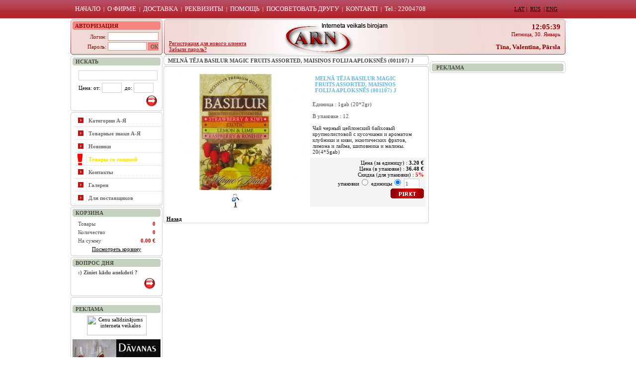

--- FILE ---
content_type: text/html; charset=UTF-8
request_url: http://www.arn.lv/?tp=1485&prodsid=16792&lang=ru
body_size: 29240
content:
<!DOCTYPE HTML PUBLIC "-//W3C//DTD HTML 4.01 Transitional//EN">
<html>
<head>
    <meta http-equiv="Content-Type" content="text/html; charset=utf-8">
    <meta name="keywords" content="MELNĀ TĒJA BASILUR MAGIC FRUITS ASSORTED, MAISIŅOS FOLIJA APLOKSNĒS (001107) J" />
    <meta name="description" content="Интернет-магазин. MELNĀ TĒJA BASILUR MAGIC FRUITS ASSORTED, MAISIŅOS FOLIJA APLOKSNĒS (001107) J" />
    <meta name="robots" content="index,follow" />
    <meta name="Googlebot" Content="index,follow">
    <meta name="revisit-after" content="7 days" />
    <meta name="author" content="Igor Sutugin" />
    <meta name="reply-to" content="igor.sutugin@webstatistika.lv" />
    <meta name="copyright" content="Copyright 2006 ais.lv" />
    <meta name="verify-v1" content="1KYxsJ60KcnHg/nFpj51p/Z97ArJeAiQ+hx5JL1m2N8=" />
    <meta http-equiv="cache-control" content="no-cache">
    <meta http-equiv="pragma" content="no-cache">
    <meta http-equiv="expires" content="mon, 22 jul 2002 11:12:01 gmt">
<title>MELNĀ TĒJA BASILUR MAGIC FRUITS ASSORTED, MAISIŅOS FOLIJA APLOKSNĒS (001107) J - Интернет-магазин.</title> 
<script src='https://www.google.com/recaptcha/api.js' async defer></script>  
<script type="text/javascript">
<!-- //

function customHandler(desc,page,line,chr)  {
    _acl = '';
    //arnError = new Image(1, 1);
	//arnError.src = 'http://www.webstatistika.lv/nt/tr3.php?cl='+_acl+'&desc='+ escape(desc) +'&page='+ escape(page) +'&line='+ line +'&cid=74&rnd=' + Math.random();
    return true;
}

//window.onerror = customHandler;
//-->
</script>
<link href="/style/fck.css" rel="stylesheet" type="text/css">
<link rel="stylesheet" media="print" type="text/css" href="/style/print.css" />
<script language="javascript"><!--
function SnyggaTill(number)
        {
        return (number < 10) ? '0' + number : number;
        }

function SnyggaTillManad(number)
        {
       // number = number + 1
        return (number < 10) ? '0' + number : number;
        }

function timeDiff()
                {

                var timeDifferense;
                var serverClock = new Date(2026,1,30,12,05,34);

                var clientClock = new Date();
                var serverSeconds;
                var clientSeconds;

                timeDiff = clientClock.getTime() - serverClock.getTime() - 3000;

                runClock(timeDiff);


                }
        function runClock(timeDiff)
                {

                var now = new Date();
                var newTime;

                newTime = now.getTime() - timeDiff;

                now.setTime(newTime);
                document.getElementById('clockbox').innerHTML = '' + SnyggaTill(now.getHours()) + ':' + SnyggaTill(now.getMinutes()) + ':' + SnyggaTill(now.getSeconds()) + '';


                setTimeout('runClock(timeDiff)',1000);
        }

var _res = new Array();
_res[0] = 'Введите название фирмы';
_res[1] = 'Введите юридический адрес фирмы';
_res[2] = 'Введите число регистрации';
_res[3] = 'Введите время работы';
_res[4] = 'Введите адрес доставки';
_res[5] = 'Введите число регистрации';
_res[6] = 'Введите банк';
_res[7] = 'Введите номер расчетного счета';
_res[8] = 'Введите номер субсчета';
_res[9] = 'Введите номер PO';
_res[10] = 'Введите имя контактного лица';
_res[11] = 'Введите номер телефона';
_res[12] = 'Введите номер мобильного телефона';
_res[13] = 'Введите номер факса';
_res[14] = 'Введите адрес электронной почты';
_res[15] = 'Введите время работы';
_res[16] = 'Введите адрес доставки';
_res[17] = 'Введите фамилию бухгалтера';
_res[18] = 'Введите номер телефона бухгалтера';
_res[19] = 'Введите номер мобильного телефона бухгалтера';
_res[20] = 'Неправильно указан адрес электронной почты';
_res[21] = 'Введите не менее 3 символов';
_res[22] = 'Введите адрес электронной почты';
_res[23] = 'Пароли не совпадают';
_res[24] = 'Введите пароль (не менее 6 символов)';
_res[25] = 'Имя заключаещего договор';
_res[26] = 'Телефон человека';
_res[27] = 'Э-почта человека';
_res[28] = 'Должность';
_res[29] = 'Бухгалтер';
_res[30] = 'Номер телефона бухгалтера';

//-->
</script>
<script type="text/javascript" src="/style/js.js"></script>
<script type="text/javascript" src="/style/webstatistika_help.js"></script>
</head>

<body style="margin:0; padding:0" onload="OnLoadFunctions();">
<center>
<table width="100%" height="39" border="0" cellpadding="0" cellspacing="0" class="noprint">
	<tr class="noprint">
		<td width="50%" height="39" style="background-image: url(images/new_0_01.gif)">
		</td>
		<td width="890" height="39" style="background-image: url(images/new_0_01.gif); color: #FFFFFF; padding: 0 0 3px 0">
		<p style="margin:0;"><img src="images/pixy.gif" width="890" height="1" alt="Информация о продукте" border="0"></p>
		&nbsp;&nbsp;<a href="index.php?tp=1361&lang=ru" class="topmenunew">НАЧАЛО</a>&nbsp;&nbsp;|&nbsp;&nbsp;<a href="index.php?id=99&lang=ru" class="topmenunew">О&nbsp;ФИРМЕ</a>&nbsp;&nbsp;|&nbsp;&nbsp;<a href="index.php?id=101&lang=ru" class="topmenunew">ДОСТАВКА</a>&nbsp;&nbsp;|&nbsp;&nbsp;<a href="index.php?id=102&lang=ru" class="topmenunew">РЕКВИЗИТЫ</a>&nbsp;&nbsp;|&nbsp;&nbsp;<a href="index.php?id=103&lang=ru" class="topmenunew">ПОМОЩЬ</a>&nbsp;&nbsp;|&nbsp;&nbsp;<a href="index.php?tp=104&lang=ru" class="topmenunew">ПОСОВЕТОВАТЬ&nbsp;ДРУГУ</a>&nbsp;&nbsp;|&nbsp;&nbsp;<a href="index.php?id=1478&lang=ru" class="topmenunew">KONTAKTI</a>&nbsp;&nbsp;|&nbsp;&nbsp;<a href="index.php?id=1483&lang=ru" class="topmenunew">Tel.:&nbsp;22004708</a>		</td>
		<td width="100" height="39" style="background-image: url(images/new_0_01.gif); padding: 0 0 3px 0; color:#000000">
		<p style="margin:0;"><img src="images/pixy.gif" width="100" height="1" alt="Информация о продукте" border="0"></p>
		<a href="?tp=1485&prodsid=16792&lang=lv" style="color:#000000">LAT</a>&nbsp;|&nbsp;
              	<a href="?tp=1485&prodsid=16792&lang=ru" style="color:#000000">RUS</a>
                     	&nbsp;|&nbsp;<a href="?tp=1485&prodsid=16792&lang=en" style="color:#000000">ENG</a>
       		</td>
		<td width="50%" height="39" style="background-image: url(images/new_0_01.gif)">
		</td>
	</tr>
</table>
<table width="990" border="0" cellpadding="0" cellspacing="0" class="widthhh">
  <td colspan="3" height="71" valigbn="top" class="noprint">
	<table width="996" height="71" border="0" cellpadding="0" cellspacing="0" align="center">
		<tr>
			<td width="185" height="71" style="background-image: url(images/new_0_02.gif)" valign="top"><form name="form3" method="post" action="login.php" style="margin:0">
			    <table width="185" border="0" cellpadding="0" cellspacing="0" align="center">
			         <tr>
			             <td colspan="3" width="185" height="25px" valign="bottom" style="padding: 0 0 6px 0;">&nbsp;&nbsp;&nbsp;<span class="nodes" style="color:#8f0100">АВТОРИЗАЦИЯ</span></td>
			         </tr>
			         <tr>
			             <td align="right" width="75" height="20" style="color:#8f0100">&nbsp;&nbsp;Логин:&nbsp;</td>
			             <td colspan="2" width="110"><input name="T1" type="text" class="forma_input" style="height:17px; width: 102px; border-color:#f58581"></td>
			         </tr>
			         <tr>
			             <td height="20" align="right" width="75" style="color:#8f0100">&nbsp;&nbsp;Пароль:&nbsp;</td>
			             <td height="20" width="80"><input name="T2" type="password" class="forma_input" style="height:17px; width: 78px; border-color:#f58581"></td>
			             <td height="20" width="30"><input name="B13" type="submit" border="0" value="OK" class="forma_input" style="height:17px; width: 22px; background-color:#f58581; border: 0px"></td>
			         </tr>
			    </table>
            </form>			</td>
			<td width="3" height="71">
			</td>
			<td width="808" height="71" style="background-image: url(images/new_0_03.gif)">
			    <table width="808" height="71" border="0" cellpadding="0" cellspacing="0">
			        <tr>
			            <td width="200" align="left" valign="bottom" style="padding: 0 0 5px 10px; color: #8f0100">
			            <a style="font-weight: normal; color:#8f0100" href="index.php?tp=581&lang=ru" class="leftmenu"><u>Регистрация для нового клиента</u></a><br />			            <a href="?tp=1158" class="leftmenu" style="font-weight: normal; color:#8f0100"><u>Забыли пароль?</u></a>
			            </td>
			            <td width="608" align="right" style="padding: 0 10px 0 0; color:#8f0100">
			            <span style="font-size:15px; font-weight: bold; color:#8f0100" id="clockbox" style="">&nbsp;</span>
			            <br />Пятница, 30. Январь<br /><br />
			            <span style="font-size:13px; color:#8f0100"><b>Tīna, Valentīna, Pārsla</b></span></td>
			        </tr>
			    </table>
			</td>
		</tr>
	</table>
  </td>  <tr height="2" class="noprint">
    <td><img src="/images/white.gif" width="1" height="2"></td>
    <td><img src="/images/white.gif" width="1" height="2"></td>
    <td><img src="/images/white.gif" width="1" height="2"></td>
  </tr>
  <tr>
    <td align="center" valign="top"  width="185" class="noprint">
    <table width="100%"  border="0" cellspacing="0" cellpadding="0">
      <tr>
        <td><img src="/images/a2.gif" width="185" height="4" alt=""></td>
      </tr>
      <tr>
        <td align="center" background="/images/bg_a23.gif">

        <table width="177"  border="0" cellspacing="0" cellpadding="0">
          <tr>
            <td><img src="/images/a4.gif" width="177" height="2" alt=""></td>
          </tr>
          <tr>
            <td background="/images/bg_a45.gif">&nbsp;&nbsp;<span class="nodes">ИСКАТЬ</span></td>
          </tr>
          <tr>
            <td><img src="/images/a5.gif" width="177" height="2" alt=""></td>
          </tr>
        </table>

                <form name="formPostSearch" method="post" action="searchall.php?lang=ru" style="margin:5px 0 5px 0" onsubmit="return _checkSearch()">
                <table  border="0" cellspacing="0" cellpadding="0">
                  <tr>
                    <td align="left" style="padding: 5px 0 0 5px"><input type="text" name="T1" value="" class="forma_input" style="width: 159px"></td>
                  </tr>
                  <tr>
                    <td align="left" style="padding: 5px 0 0 5px">Цена: от:&nbsp;<input type="text" name="T2" id="T2" style="width: 40px" class="forma_input"  value="">&nbsp;&nbsp;до:&nbsp;<input type="text" name="T3" style="width: 40px" class="forma_input" value=""></td>
                  </tr>
                  <tr>
                    <td align="right" style="padding: 5px 0 0 5px"><input name="B1" type="image" src="/images/forma_ok_0.gif" width="23" height="24" border="0" alt="Искать продовольственные товары в интернет-магазине, Информация о продукте"></td>
                  </tr>
                </table>
                </form>
          </td>
      </tr>
      <tr>
        <td><img src="/images/a3.gif" width="185" height="3"></td>
      </tr>
    </table><img src="/images/white.gif" width="100%" height="2"><table width="100%"  border="0" cellspacing="0" cellpadding="0">
        <tr>
          <td><img src="/images/a2.gif" width="185" height="4"></td>
        </tr>
        <tr>
          <td align="center" background="/images/bg_a23.gif"><table width="183"  border="0" cellspacing="0" cellpadding="0">
           <tr>
                              <td width="35" height="26" background="/images/bg_menu_0.gif">&nbsp;</td>
                              <td colspan="2" background="/images/bg_menu1.gif"><a href="index.php?tp=94&lang=ru" class="leftmenux" id="left_mirgo1">Категории&nbsp;А-Я</a></td>
                              
                          </tr><tr>
                              <td width="35" height="26" background="/images/bg_menu_0.gif">&nbsp;</td>
                              <td colspan="2" background="/images/bg_menu1.gif"><a href="index.php?tp=95&lang=ru" class="leftmenux" id="left_mirgo2">Товарные&nbsp;знаки&nbsp;А-Я</a></td>
                              
                          </tr><tr>
                              <td width="35" height="26" background="/images/bg_menu_0.gif">&nbsp;</td>
                              <td colspan="2" background="/images/bg_menu1.gif"><a href="index.php?tp=96&lang=ru" class="leftmenux" id="left_mirgo3">Новинки</a></td>
                              
                          </tr><tr>
                              <td width="35" height="26" background="/images/bg_menu_X.gif" align="right"><img src="mfoto/1309.jpg" align="absmiddle" alt="" border="0">&nbsp;&nbsp;</td>
                              <td colspan="2" background="/images/bg_menu1.gif"><a href="index.php?tp=97&lang=ru" class="leftmenux" id="left_mirgo4">Товары&nbsp;со&nbsp;скидкой</a><script>setColorLeft(1, 'left_mirgo4');</script></td>
                              
                          </tr><tr>
                              <td width="35" height="26" background="/images/bg_menu_0.gif">&nbsp;</td>
                              <td colspan="2" background="/images/bg_menu1.gif"><a href="index.php?id=595&lang=ru" class="leftmenux" id="left_mirgo5">Контакты</a></td>
                              
                          </tr><tr>
                              <td width="35" height="26" background="/images/bg_menu_0.gif">&nbsp;</td>
                              <td colspan="2" background="/images/bg_menu1.gif"><a href="index.php?tp=939&lang=ru" class="leftmenux" id="left_mirgo6">Галереи</a></td>
                              
                          </tr><tr>
                              <td width="35" height="26" background="/images/bg_menu_0.gif">&nbsp;</td>
                              <td colspan="2" background="/images/bg_menu1.gif"><a href="index.php?tp=979&lang=ru" class="leftmenux" id="left_mirgo7">Для&nbsp;поставщиков</a></td>
                              
                          </tr>          </table></td>
        </tr>
        <tr>
          <td><img src="/images/a3.gif" width="185" height="3"></td>
        </tr>
      </table><p style="margin:0"><img src="/images/white.gif" width="100%" height="2"></p>      <table width="100%"  border="0" cellspacing="0" cellpadding="0">
        <tr>
          <td><img src="/images/a2.gif" width="185" height="4"></td>
        </tr>
        <tr>
          <td align="center" background="/images/bg_a23.gif">
        <table width="177"  border="0" cellspacing="0" cellpadding="0">
              <tr>
                <td><img src="/images/a4.gif" width="177" height="2"></td>
              </tr>
              <tr>
                <td background="/images/bg_a45.gif">&nbsp;&nbsp;<span class="nodes">КОРЗИНА</span></td>
              </tr>
              <tr>
                <td><img src="/images/a5.gif" width="177" height="2"></td>
              </tr>
            </table><img src="/images/white.gif" width="80%" height="3">
            <table width="90%"  border="0" cellspacing="5" cellpadding="0">
              <tr>
                <td class="grozs_text">Товары</td>
                <td align="right" class="grozs_text_red">0</td>
              </tr>
              <tr>
                <td class="grozs_text">Количество</td>
                <td align="right" class="grozs_text_red">0</td>
              </tr>
              <tr>
                <td class="grozs_text">На сумму</td>
                <td align="right" class="grozs_text_red">0.00 &euro;</td>
              </tr>
              <tr>
                <td colspan="2" align="center"><a href="index.php?tp=588">Посмотреть корзину</a></td>
                </tr>
            </table></td>
        </tr>
        <tr>
          <td><img src="/images/a3.gif" width="185" height="3"></td>
        </tr>
      </table>
      
       
<center>
<img src="/images/white.gif" width="100%" height="2"><table width="100%"  border="0" cellspacing="0" cellpadding="0">
        <tr>
          <td><img src="/images/a2.gif" width="185" height="4"></td>
        </tr>
        <tr>
          <td align="center" background="/images/bg_a23.gif">

        <table width="177"  border="0" cellspacing="0" cellpadding="0">
              <tr>
                <td><img src="/images/a4.gif" width="177" height="2"></td>
              </tr>
              <tr>
                <td background="/images/bg_a45.gif">&nbsp;&nbsp;<span class="nodes">ВОПРОС ДНЯ</span></td>
              </tr>
              <tr>
                <td><img src="/images/a5.gif" width="177" height="2"></td>
              </tr>
            </table>
            <table width="90%"  border="0" cellspacing="5" cellpadding="0">
              <tr>
                <td class="grozs_text">

<b>:) Ziniet kādu anekdoti ?</b><br />
<div style="padding: 5px 0 0 0; color: #000000; font-size: 10px" align="right">
<a href="?tp=677&lang=ru&tid=13"><img src="/images/forma_ok_0.gif" alt="Ответить" border=0></a>
</div>

                 </td>
              </tr>
              <tr>
            </table></td>
        </tr>
        <tr>
          <td><img src="/images/a3.gif" width="185" height="3"></td>
        </tr>
      </table>
</center>
             <img src="/images/white.gif" width="100%" height="2"><table width="100%"  border="0" cellspacing="0" cellpadding="0">
        </td>
        </tr>
        <tr>
          <td><img src="/images/a2.gif" width="185" height="4"></td>
        </tr>
        <tr>
          <td align="center" background="/images/bg_a23.gif">
      ﻿

<table width="177"  border="0" cellspacing="0" cellpadding="0">
              <tr>
                <td><img src="/images/a4.gif" width="177" height="2"></td>
              </tr>
              <tr>
                <td background="/images/bg_a45.gif">&nbsp;&nbsp;<span class="nodes">РЕКЛАМА</span></td>
              </tr>
              <tr>
                <td><img src="/images/a5.gif" width="177" height="2"></td>
              </tr>
            </table>
			<div style="text-align: center; width: 177px; padding: 5px 0 5px 0" align="center">
			<a href="http://www.csv.lv" target="_blank" title="Cenu salīdzinājums interneta veikalos">
<img alt="Cenu salīdzinājums interneta veikalos" src="http://www.csv.lv/images/csv_120x40.png" width="120" height="40"></a></div>
                      <div style="padding: 3px 0 3px 0"><a href="http://www.originali.lv" target="_blank"><img src="/newbann/originali.lv baneris.gif" border=0></a></div><div style="padding: 3px 0 3px 0"><a href="http://www.saunapro.lv/" target="_blank"><img src="/newbann/ARN_SaunaPro.jpg" border=0></a></div>

           </td>
        </tr>
        <tr>
          <td><img src="/images/a3.gif" width="185" height="3"></td>
        </tr>
        </table>

    </td>
    <td align="center" valign="top" width="538">

    <div class="noprint"></div>

 <script language="javascript">

          var myfoto = new Array (new Array('xml/16792/big/IMG5051.jpg', 'xml/16792/normal/IMG5051.jpg', 526, 467))

</script>
    <table width="534"  border="0" cellspacing="0" cellpadding="0">
      <tr>
        <td><img src="images/a6.gif" width="534" height="4"></td>
      </tr>
      <tr>
        <td align="left" valign="middle" background="images/bg_a67.gif" class="nodes">&nbsp;&nbsp;&nbsp;MELNĀ TĒJA BASILUR MAGIC FRUITS ASSORTED, MAISIŅOS FOLIJA APLOKSNĒS (001107) J</td>
      </tr>
      <tr>
        <td><img src="images/a7.gif" width="534" height="3"></td>
      </tr>
    </table><img src="images/white.gif" width="100%" height="2"><table width="534"  border="0" cellspacing="0" cellpadding="0">
        <tr>
          <td><img src="images/a6.gif" width="534" height="4"></td>
        </tr>
        <tr>
          <td align="center" valign="top" background="images/bg_a67.gif" class="leftmenu"><table width="100%"  border="0" cellspacing="0" cellpadding="5">
            <tr>
              <td width="265" align="center" valign="top">
                               <img style="cursor: hand; cursor:pointer" id="chmimage" onclick="openWin('/popups/foto.php?fotoname=../'+myfoto[current][1], myfoto[current][2], myfoto[current][3])" src="xml/16792/big/IMG5051.jpg" alt="MELNĀ TĒJA BASILUR MAGIC FRUITS ASSORTED, MAISIŅOS FOLIJA APLOKSNĒS (001107) J">
               <img src="/images/zoom.gif" alt="" border=0 style="cursor: hand; cursor:pointer" onclick="openWin('/popups/foto.php?fotoname=../'+myfoto[current][1], myfoto[current][2], myfoto[current][3])">
               <br />
                               <div style="width:150px; text-align:center">
                <a class="getmenu" id="bid0" onclick="setactive2('bid0' , 0)" href="javascript:change_im('chmimage', 'xml/16792/big/IMG5051.jpg')">1</a>                <script>
                 setactive2('bid0', 0);
                </script>


               </td>
              <td align="left" valign="top"><table width="100%" height="100%"  border="0" cellpadding="5" cellspacing="0">
                <tr>
                  <td height="50%"><table width="100%"  border="0" cellspacing="0" cellpadding="5">
                <tr>
                  <td class="prod_chap">MELNĀ TĒJA BASILUR MAGIC FRUITS ASSORTED, MAISIŅOS FOLIJA APLOKSNĒS (001107) J</td>
                  <td align="right" valign="top" class="prod_chap">
                                                                                                            </td>
                </tr>
              </table><p><span class="grozs_text">
                       Единица : 1gab (20*2gr)<br>
                                                                         <br>В упаковке : 12</span>
                                                                                             <br /><br />
                        Чай черный цейлонский байховый крупнолистовой с кусочками и ароматом клубники и киви, экзотических фрктов, лимона и лайма, шиповника и малины. <br />
20(4*5gab)                  </span>                    </td>
                </tr>
                <tr>
                  <td height="100" align="right" bgcolor="#F4F5F4">                  Цена (за единицу) : <strong>3.20 &euro;</strong>
                                                      <br>Цена (в упаковке) : <strong>36.48 &euro;</strong>
                  <br>Скидка (для упаковки) : <strong style="color: #FF0000">5%</strong>

                  
                    <form name="addform" method="post" action="addto_new.php?dec=dHA9MTQ4NSZwcm9kc2lkPTE2NzkyJmxhbmc9cnU=&lang=ru">
                                                                                упаковки<input name="Tiepak" type="radio" value="iepak">
                    единицы<input name="Tiepak" type="radio" value="vien" checked>
                                                            <input name="T1" value="1" type="text" class="forma_input" size="3">
                    <input name="H1" type="hidden" value="16792">
                    <input name="H2" type="hidden" value="3.20">
                    <input name="H3" type="hidden" value="3.20">
                    <input name="H4" type="hidden" value="36.48">
                    <input name="H5" type="hidden" value="36.48">
                    &nbsp;&nbsp;
                    <input name="imageField" type="image" src="images/b_pirkt_red.gif" width="67" height="20" border="0">
                    </form></td>
                </tr>
              </table></td>
            </tr>
          </table><div align="left"><br />&nbsp;&nbsp;<a href="javascript:history.go(-1)">Назад</a></div></td>
        </tr>
        <tr>
          <td><img src="images/a7.gif" width="534" height="3"></td>
        </tr>
      </table>

<div class="noprint"></div>&nbsp;</td>
    <td width="273" align="center" valign="top" class="noprint">           ﻿
    <table width="273"  border="0" cellspacing="0" cellpadding="0">
      <tr>
        <td><img src="/images/a8.gif" width="273" height="4"></td>
      </tr>
      <tr>
        <td align="center" background="/images/bg_a89.gif">
          

           <table  border="0" cellspacing="0" cellpadding="0">
            <tr>
              <td><img src="/images/a10.gif" width="265" height="2"></td>
            </tr>
            <tr>
              <td background="/images/bg_a45.gif" class="nodes">&nbsp;&nbsp;&nbsp;РЕКЛАМА</td>
            </tr>
            <tr>
              <td><img src="/images/a11.gif" width="265" height="2"></td>
            </tr>
          </table>
                    </td>
      </tr>
      <tr>
        <td><img src="/images/a9.gif" width="273" height="3"></td>
      </tr>
    </table>

  </td>
  </tr>

  <tr height="2" class="noprint">
    <td><img src="/images/white.gif" width="1" height="2"></td>
    <td><img src="/images/white.gif" width="1" height="2"></td>
    <td><img src="/images/white.gif" width="1" height="2"></td>
  </tr>
  <tr align="left" valign="top" class="noprint">
    <td height="50" colspan="3"  background="/images/bg_bottom.gif"><table width="100%"  border="0" cellspacing="0" cellpadding="5">
      <tr>
        <td align="left" valign="top"><a style="color: #000000; font-weight: normal" href="index.php?id=108&lang=ru" class="topmenu">наверх</a>&nbsp;|&nbsp;<a style="color: #000000; font-weight: normal" href="index.php?tp=591&lang=ru" class="topmenu">в&nbsp;начало</a>&nbsp;|&nbsp;<a style="color: #000000; font-weight: normal" href="index.php?id=113&lang=ru" class="topmenu">ссылки</a>&nbsp;|&nbsp;<a style="color: #000000; font-weight: normal" href="index.php?id=114&lang=ru" class="topmenu">контакты</a>&nbsp;|&nbsp;<a style="color: #000000; font-weight: normal" href="index.php?tp=1589&lang=ru" class="topmenu">Наши&nbsp;друзья</a></td>
        <td align="right"></td>
      </tr>
    </table></td>
    </tr>
</table>
<table width="990"  border="0" cellpadding="0" cellspacing="0" class="widthhh">
  <tr class="noprint">
      <td width="990">
      </td>
  </tr>
</table>
</center>
<!-- NOTETREND CODE v1.0 START for http://www.arn.lv -->
<script type="text/javascript">
var _npt = _npt || [];
_npt.push(['clientId', 74]);
_npt.push(['pagename', 'MELN%C4%80+T%C4%92JA+BASILUR+MAGIC+FRUITS+ASSORTED%2C+MAISI%C5%85OS+FOLIJA+APLOKSN%C4%92S+%28001107%29+J']);
_npt.push(['clientlang', 'ru']);






(function() {
	var nt = document.createElement('script');
	nt.type = 'text/javascript';
	nt.async = true;
	nt.src = ('https:' == document.location.protocol ? 'https://s' : 'http://www') + '.webstatisti' + 'ka.lv/nt/n' + 's.js';
	var script = document.getElementsByTagName('script')[0];
	script.parentNode.insertBefore(nt, script);
})();
</script>
<noscript>
    <a href="http://www.webstatistika.lv/" target="_blank"><img src="http://www.webstatistika.lv/webstatistics/webstatistics.php?id=74&js=0" alt="web statistics" border="0"></a>
</noscript>
<!-- NOTETREND CODE END -->

 
<script type="text/javascript">
var gaJsHost = (("https:" == document.location.protocol) ? "https://ssl." : "http://www.");
document.write(unescape("%3Cscript src='" + gaJsHost + "google-analytics.com/ga.js' type='text/javascript'%3E%3C/script%3E"));
</script>
<script type="text/javascript">
var pageTracker = _gat._getTracker("UA-400997-6");
pageTracker._initData();
pageTracker._trackPageview();


</script>


</body>
</html>

--- FILE ---
content_type: application/x-javascript
request_url: http://www.arn.lv/style/webstatistika_help.js
body_size: 59
content:
function webstatistika_help(_fl) {	document.write(_fl);
}